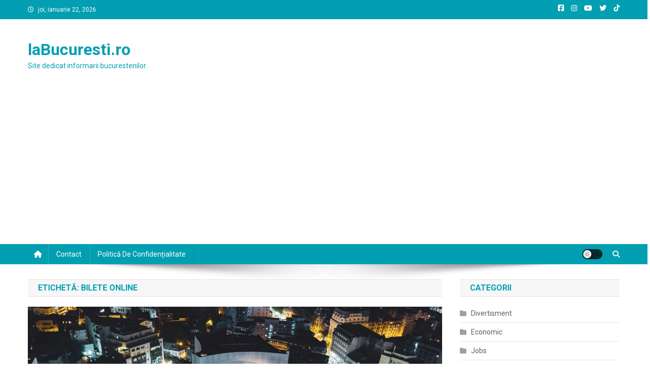

--- FILE ---
content_type: text/html; charset=utf-8
request_url: https://www.google.com/recaptcha/api2/aframe
body_size: 267
content:
<!DOCTYPE HTML><html><head><meta http-equiv="content-type" content="text/html; charset=UTF-8"></head><body><script nonce="QXktqlC2NeuwYCXaFDO9DQ">/** Anti-fraud and anti-abuse applications only. See google.com/recaptcha */ try{var clients={'sodar':'https://pagead2.googlesyndication.com/pagead/sodar?'};window.addEventListener("message",function(a){try{if(a.source===window.parent){var b=JSON.parse(a.data);var c=clients[b['id']];if(c){var d=document.createElement('img');d.src=c+b['params']+'&rc='+(localStorage.getItem("rc::a")?sessionStorage.getItem("rc::b"):"");window.document.body.appendChild(d);sessionStorage.setItem("rc::e",parseInt(sessionStorage.getItem("rc::e")||0)+1);localStorage.setItem("rc::h",'1769113180038');}}}catch(b){}});window.parent.postMessage("_grecaptcha_ready", "*");}catch(b){}</script></body></html>